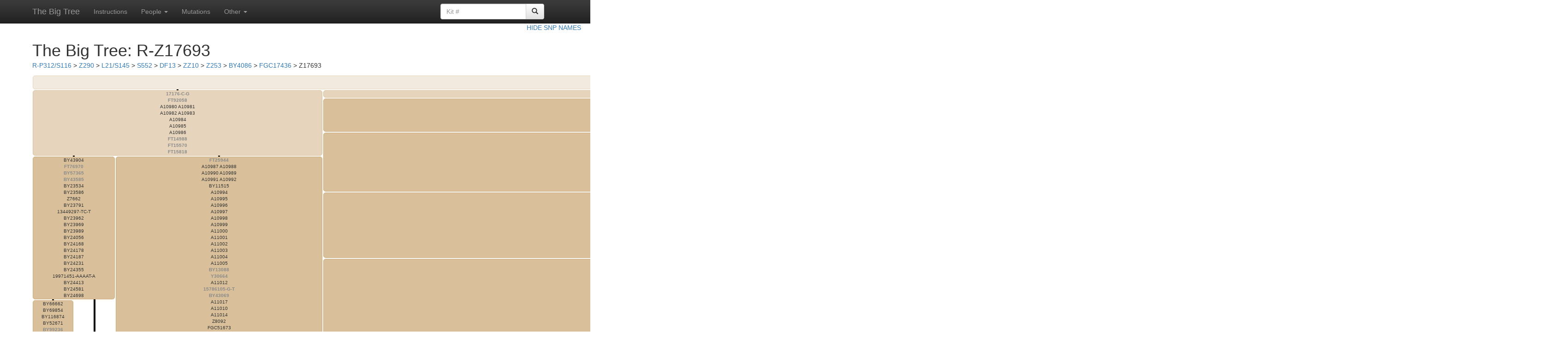

--- FILE ---
content_type: text/html; charset=UTF-8
request_url: https://www.ytree.net/DisplayTree.php?blockID=287
body_size: 15537
content:
<!DOCTYPE html>
<html lang="en">
  <head>
    <meta charset="utf-8">
    <meta http-equiv="X-UA-Compatible" content="IE=edge">
    <meta name="viewport" content="width=device-width, initial-scale=1">
    <!-- The above 3 meta tags *must* come first in the head; any other head content must come *after* these tags -->
	<title>The Big Tree</title>
    
	<!-- Bootstrap -->
    <link href="https://maxcdn.bootstrapcdn.com/bootstrap/3.3.5/css/bootstrap.min.css" rel="stylesheet">
    <!-- Bootstrap theme -->
    <link href="https://maxcdn.bootstrapcdn.com/bootstrap/3.3.5/css/bootstrap-theme.min.css" rel="stylesheet">

    <!-- Custom styles for this template -->
    <link href="theme.css" rel="stylesheet">

    <!-- HTML5 shim and Respond.js for IE8 support of HTML5 elements and media queries -->
    <!--[if lt IE 9]>
      <script src="https://oss.maxcdn.com/html5shiv/3.7.2/html5shiv.min.js"></script>
      <script src="https://oss.maxcdn.com/respond/1.4.2/respond.min.js"></script>
    <![endif]-->
<script>
function submitform(bID)
{
  document.treeForm.blockID.value = bID;
  document.treeForm.submit();
}

function submitpform(bID)
{
  document.parentForm.blockID.value = bID;
  document.parentForm.submit();
}
</script>
<style>
.lnk
{
	text-decoration: underline;
	cursor:pointer;
}

.backdrop
{
//	font-family:verdana,helvetica,arial,sans-serif;
	margin:0px;
	font-size:10px;
	background-image:url('Images/drop.png');
	background-repeat: repeat;
	position:relative;
	z-index:10;
}

div.node
{
	border:1px solid rgb(205,172,123);
	background:rgb(217,192,155);
	border-radius:5px;
	text-align:center;
	white-space:nowrap;
	overflow:hidden;
	text-overflow:ellipsis;
	z-index:20;
	line_height:12px;
	margin-right:1px;
	margin-left:1px;
	cursor:pointer;
	position:relative;
}

.lft
{
	float:left;
}

.dropline
{
	background-color:white;
	background-image:url('Images/4b.png');
	background-repeat: no-repeat;
	background-position: top center;
	background-size: 4px 2px;
	height:2px;
	width:100%;
}

.men
{
	box-sizing: border-box;
	border:1px solid #a1a1a1;
	background:#bbbbbb;
	border-radius:2px;
	text-align:center;
	white-space:nowrap;
	overflow:hidden;
	text-overflow:ellipsis;
	z-index:20;
	margin-right:1px;
	margin-left:1px;
	position:relative;
	width:88px;
	float:left;
}

.men a
{
	color: inherit;
	text-decoration: none;
}

.men a:hover
{
	text-decoration: underline;
}
</style>
</head>

<body role="document">

    <!-- Fixed navbar -->
    <nav class="navbar navbar-inverse navbar-fixed-top">
      <div class="container">
        <div class="navbar-header">
          <button type="button" class="navbar-toggle collapsed" data-toggle="collapse" data-target="#navbar" aria-expanded="false" aria-controls="navbar">
            <span class="sr-only">Toggle navigation</span>
            <span class="icon-bar"></span>
            <span class="icon-bar"></span>
            <span class="icon-bar"></span>
          </button>
          <a class="navbar-brand" href="/">The Big Tree</a>
        </div>
        <div id="navbar" class="navbar-collapse collapse">
          <ul class="nav navbar-nav">
<!--            <li class="active"><a href="/">Home</a></li> -->
            <li><a href="Instructions.html">Instructions</a></li>
            <li class="dropdown">
              <a href="#" class="dropdown-toggle" data-toggle="dropdown" role="button" aria-haspopup="true" aria-expanded="false">People <span class="caret"></span></a>
              <ul class="dropdown-menu">
				<li><a href="ToDo.php">To Do List</a></li>
				<li><a href="Recent.php">Recently Finished</a></li>
				<li><a href="PeopleIndex.php">All People</a></li>
              </ul>
            </li>
			<li><a href="SNPIndex.php">Mutations</a></li>  
            <li class="dropdown">
              <a href="#" class="dropdown-toggle" data-toggle="dropdown" role="button" aria-haspopup="true" aria-expanded="false">Other <span class="caret"></span></a>
              <ul class="dropdown-menu">
                <li><a href="Changes.html">Changes</a></li>
				<li><a href="FAQ.php">FAQ</a></li>
				<li><a href="Stats.php">Statistics</a></li>
                <li><a href="ListAllReplacements.php">INDEL Rules</a></li>
                <li><a href="ListAllSTRs.php">Reference STRs</a></li>
                <li><a href="hg19tohg38.html">hg19 to hg38</a></li>
              </ul>
            </li>
          </ul>
 
		<div class="col-sm-3 col-md-3 pull-right">
		<form class="navbar-form" role="search" action="PeopleIndex.php" method="get" enctype="multipart/form-data">
		<div class="input-group">
			<input type="text" class="form-control" placeholder="Kit #" name="kit">
			<div class="input-group-btn">
				<button class="btn btn-default" type="submit"><span class="glyphicon glyphicon-search"></span></button>
			</div>
		</div>
		</form>
		</div>

        </div><!--/.nav-collapse -->
      </div>
    </nav>

<div class="container theme-showcase" role="main">

<div style='position:fixed; right:20px; top:50px;'><a href='DisplayTree.php?blockID=287&labels=false'>HIDE SNP NAMES</a></div>

<h1 style='margin-bottom:3px;'>The Big Tree: R-Z17693</h1>
<form name='parentForm' action='DisplayTree.php' method='get' enctype='multipart/form-data'>
<input id='bID' type='hidden' name='blockID'>
<p><a onclick='submitpform(1)'>R-P312/S116</a> > <a onclick='submitpform(2201)'>Z290</a> > <a onclick='submitpform(3)'>L21/S145</a> > <a onclick='submitpform(6421)'>S552</a> > <a onclick='submitpform(4)'>DF13</a> > <a onclick='submitpform(12)'>ZZ10</a> > <a onclick='submitpform(15)'>Z253</a> > <a onclick='submitpform(283)'>BY4086</a> > <a onclick='submitpform(286)'>FGC17436</a> > Z17693</p>
</form>
<form name='treeForm' action='BlockInfo.php' method='get' enctype='multipart/form-data'><input type='hidden' name='blockID'></form>
<div class='backdrop' style='width:3330px'>
<div class='lft' style='width:3330px; padding-top:0px;'>
<div class='dropline'></div>
<div class='node' onclick='submitform(287)' style='background-color:rgb(242,234,222); border-color:rgb(230,213,188);'>
<span title='Mutation position is ambiguous. 22066039-G-A' style='background-color:rgb(220,158,158);'>BY13074</span><br>
<span title='15833239-C-A'>Z17693 BY60 A494 FGC17433</span><br>
</div>
<div class='lft' style='width:630px;'>
<div class='dropline'></div>
<div class='node' onclick='submitform(1512)' style='background-color:rgb(230,213,188); border-color:rgb(217,192,155);'>
<span style='font-weight:bold; color:#898989;'>17176-C-G</span><br>
<span title='10938833-C-T' style='font-weight:bold; color:#898989;'>FT92058</span><br>
<span title='2795422-G-A'>A10980 A10981</span><br>
<span title='7825276-C-G'>A10982 A10983</span><br>
<span title='17301576-A-C'>A10984</span><br>
<span title='17412310-G-A'>A10985</span><br>
<span title='21209691-G-T'>A10986</span><br>
<span title='3314797-A-C' style='font-weight:bold; color:#898989;'>FT14988</span><br>
<span title='3816293-T-C' style='font-weight:bold; color:#898989;'>FT15570</span><br>
<span title='4019879-A-G' style='font-weight:bold; color:#898989;'>FT15818</span><br>
</div>
<div class='lft' style='width:180px;'>
<div class='dropline'></div>
<div class='node' onclick='submitform(3975)'><span title='20299698-G-T'>BY43904</span><br>
<span title='16760986-T-C' style='font-weight:bold; color:#898989;'>FT76970</span><br>
<span title='3148220-T-C' style='font-weight:bold; color:#898989;'>BY57365</span><br>
<span title='18535299-G-A' style='font-weight:bold; color:#898989;'>BY43585</span><br>
<span title='8153787-C-T'>BY23534</span><br>
<span title='8634475-C-T'>BY23586</span><br>
<span title='10010787-G-A'>Z7662</span><br>
<span title='11852782-G-T'>BY23791</span><br>
13449297-TC-T<br>
<span title='14277150-G-A'>BY23962</span><br>
<span title='14367070-T-G'>BY23969</span><br>
<span title='14679315-A-T'>BY23989</span><br>
<span title='15355329-T-C'>BY24056</span><br>
<span title='16841702-T-C'>BY24168</span><br>
<span title='16912730-T-C'>BY24178</span><br>
<span title='16966247-G-C'>BY24187</span><br>
<span title='17327499-G-T'>BY24231</span><br>
<span title='19869573-T-C'>BY24355</span><br>
19971451-AAAAT-A<br>
<span title='20110224-G-C'>BY24413</span><br>
<span title='20308115-G-C'>BY24581</span><br>
<span title='20630279-G-T'>BY24698</span><br>
</div>
<div class='lft' style='width:90px;'>
<div class='dropline'></div>
<div class='node' onclick='submitform(7347)'><span title='7797707-C-T'>BY66662</span><br>
<span title='8221285-T-C'>BY69854</span><br>
<span title='15601583-C-A'>BY116874</span><br>
<span title='20283356-G-A'>BY52671</span><br>
<span title='12917960-T-C' style='font-weight:bold; color:#898989;'>BY99236</span><br>
</div>
</div>
</div>
<div class='lft' style='width:450px;'>
<div class='dropline'></div>
<div class='node' onclick='submitform(1566)'><span title='20011072-C-T' style='font-weight:bold; color:#898989;'>FT25944</span><br>
<span title='7833547-G-A'>A10987 A10988</span><br>
<span title='8654261-G-A'>A10990 A10989</span><br>
<span title='9187324-T-C'>A10991 A10992</span><br>
<span title='12112802-TTC-T'>BY11515</span><br>
<span title='12274643-T-G'>A10994</span><br>
<span title='12524919-C-G'>A10995</span><br>
<span title='13514329-A-G'>A10996</span><br>
<span title='13842918-C-T'>A10997</span><br>
<span title='14329737-G-A'>A10998</span><br>
<span title='16551677-G-T'>A10999</span><br>
<span title='17928454-G-A'>A11000</span><br>
<span title='19673484-G-C'>A11001</span><br>
<span title='20976029-G-A'>A11002</span><br>
<span title='21133292-G-A'>A11003</span><br>
<span title='21148980-C-T'>A11004</span><br>
<span title='21188967-A-T'>A11005</span><br>
<span title='11960764-G-A' style='font-weight:bold; color:#898989;'>BY13088</span><br>
<span title='16272475-T-C' style='font-weight:bold; color:#898989;'>Y30664</span><br>
<span title='11301345-C-A'>A11012</span><br>
<span style='font-weight:bold; color:#898989;'>15786105-G-T</span><br>
<span title='11286972-T-C' style='font-weight:bold; color:#898989;'>BY43069</span><br>
<span title='2817002-G-A'>A11017</span><br>
<span title='8662534-C-T'>A11010</span><br>
<span title='21731562-C-T'>A11014</span><br>
<span title='19302900-C-G'>Z8092</span><br>
<span title='3178168-G-A'>FGC51673</span><br>
<span style='font-weight:bold; color:#898989;'>8800173-TAGAC-T</span><br>
<span title='14022726-G-C' style='font-weight:bold; color:#898989;'>Y30663</span><br>
<span style='font-weight:bold; color:#898989;'>22240643-CTA-C</span><br>
<span title='7027606-C-G'>BY13086</span><br>
<span title='7889366-C-T'>A11015 BY13087</span><br>
<span title='3432189-C-T' style='font-weight:bold; color:#898989;'>FT15131</span><br>
<span style='font-weight:bold; color:#898989;'>3676144-C-G</span><br>
<span title='5088673-C-A' style='font-weight:bold; color:#898989;'>FT17022</span><br>
<span title='5201823-T-C' style='font-weight:bold; color:#898989;'>FT17162</span><br>
<span title='10989971-C-T' style='font-weight:bold; color:#898989;'>FT124515</span><br>
<span title='15671597-G-A' style='font-weight:bold; color:#898989;'>FT23780</span><br>
<span title='19107598-A-C' style='font-weight:bold; color:#898989;'>M9313</span><br>
</div>
<div class='lft' style='width:90px;'>
<div class='dropline'></div>
<div class='node' onclick='submitform(6323)'><span title='8650577-A-G'>A11011</span><br>
</div>
</div>
<div class='lft' style='width:360px;'>
<div class='dropline'></div>
<div class='node' onclick='submitform(1953)'><span title='14392945-C-A'>A11008</span><br>
<span title='19770259-C-T'>A11007</span><br>
<span title='4370297-T-G' style='font-weight:bold; color:#898989;'>FT16237</span><br>
<span title='6757598-C-T' style='font-weight:bold; color:#898989;'>FT18656</span><br>
</div>
<div class='lft' style='width:90px;'>
<div class='dropline'></div>
<div class='node' onclick='submitform(4048)'><span title='7702318-T-G'>Y84345</span><br>
</div>
</div>
<div class='lft' style='width:180px;'>
<div class='dropline'></div>
<div class='node' onclick='submitform(6361)'><span title='This mutation does not have a simple form.  Click the block for more details.' style='background-color:rgb(158,220,158);'>20405691-G-GT</span><br>
</div>
<div class='lft' style='width:90px;'>
<div class='dropline'></div>
<div class='node' onclick='submitform(6200)'><span title='16879958-G-T'>Y153502</span><br>
</div>
</div>
</div>
</div>
</div>
</div>
<div class='lft' style='width:2700px;'>
<div class='dropline'></div>
<div class='node' onclick='submitform(5845)' style='background-color:rgb(230,213,188); border-color:rgb(217,192,155);'>
<span title='11068797-G-A'>FGC73657</span><br>
</div>
<div class='lft' style='width:2430px;'>
<div class='dropline'></div>
<div class='node' onclick='submitform(6160)'><span title='3372201-C-A' style='font-weight:bold; color:#898989;'>FGC73666</span><br>
<span title='14565024-G-A' style='font-weight:bold; color:#898989;'>FGC73663</span><br>
<span title='15907136-C-T'>FGC17446 Y13126</span><br>
<span title='17355406-T-C'>FGC17439 A505</span><br>
<span title='17133141-G-A' style='font-weight:bold; color:#898989;'>Y23214</span><br>
</div>
<div class='lft' style='width:2340px;'>
<div class='dropline'></div>
<div class='node' onclick='submitform(3668)'><span title='8277132-T-C'>S7897</span><br>
<span title='6276704-A-C'>Z3934</span><br>
<span title='17208000-A-C'>BY13072</span><br>
<span title='8965916-G-T'>FGC17447 A496</span><br>
<span title='9901637-C-A'>Z18131</span><br>
<span title='14794795-C-T'>FGC17438 A500</span><br>
<span title='15670392-G-T'>FGC17440 A501</span><br>
<span title='19765173-A-C'>FGC17442 A507</span><br>
13300599-G-GT<br>
</div>
<div class='lft' style='width:2250px;'>
<div class='dropline'></div>
<div class='node' onclick='submitform(2772)'><span title='19875737-A-T'>S7879</span><br>
<span title='14408876-G-A'>FGC17448 Y13499</span><br>
<span title='8756535-G-T'>FGC17443 A495</span><br>
<span title='9539700-C-G'>FGC17445 A497</span><br>
<span title='10068400-G-T'>FGC17444 A498</span><br>
<span title='12727662-A-G'>A499</span><br>
<span title='16473916-C-T'>A502 ZS11338</span><br>
<span title='16604025-T-C'>FGC17454 A503</span><br>
<span title='19698620-T-C'>FGC17437 A506</span><br>
<span title='15762415-C-A'>FGC17435 Y13500</span><br>
</div>
<div class='lft' style='width:2160px;'>
<div class='dropline'></div>
<div class='node' onclick='submitform(288)'><span title='19189453-G-A' style='font-weight:bold; color:#898989;'>FT37631</span><br>
<span title='2970492-A-G'>S7898</span><br>
<span title='17211820-C-T'>FGC17441 A504</span><br>
<span title='3575979-G-T' style='font-weight:bold; color:#898989;'>FT35719</span><br>
<span title='3924716-C-T' style='font-weight:bold; color:#898989;'>FGC73660</span><br>
<span title='5947479-G-C' style='font-weight:bold; color:#898989;'>FGC73674</span><br>
<span style='font-weight:bold; color:#898989;'>11784481-AG-A</span><br>
<span title='11817480-G-C' style='font-weight:bold; color:#898989;'>FGC73679</span><br>
<span title='11911436-A-G' style='font-weight:bold; color:#898989;'>FGC73658</span><br>
<span title='11944984-T-G' style='font-weight:bold; color:#898989;'>FGC73661</span><br>
<span title='12041867-T-C' style='font-weight:bold; color:#898989;'>FGC73659</span><br>
<span title='26357074-T-C' style='font-weight:bold; color:#898989;'>FGC73662</span><br>
<span title='15436121-C-T' style='font-weight:bold; color:#898989;'>FGC73664</span><br>
<span style='font-weight:bold; color:#898989;'>21897708-G-A</span><br>
</div>
<div class='lft' style='width:540px;'>
<div class='dropline'></div>
<div class='node' onclick='submitform(289)'><span title='11867685-C-T'>S15280</span><br>
<span title='13408339-A-G'>FGC17450</span><br>
<span title='20296945-G-T'>FGC17456</span><br>
</div>
<div class='lft' style='width:270px;'>
<div class='dropline'></div>
<div class='node' onclick='submitform(5558)'><span style='background-color:rgb(220,158,158);'>18618565-G-A</span><br>
</div>
<div class='lft' style='width:180px;'>
<div class='dropline'></div>
<div class='node' onclick='submitform(290)'><span title='26244746-A-G'>BY44271 FGC82756</span><br>
<span title='2828667-C-G'>FGC17449</span><br>
<span title='19027545-G-A'>FGC30237</span><br>
<span title='21410792-C-T'>FGC17434</span><br>
<span title='4038294-G-A' style='font-weight:bold; color:#898989;'>FT74663</span><br>
<span title='10803536-C-T' style='font-weight:bold; color:#898989;'>FT225375</span><br>
</div>
<div class='lft' style='width:90px;'>
<div class='dropline'></div>
<div class='node' onclick='submitform(5559)'><span title='14276226-T-C'>FGC82755</span><br>
</div>
</div>
</div>
</div>
<div class='lft' style='width:180px;'>
<div class='dropline'></div>
<div class='node' onclick='submitform(2765)'><span title='14143428-T-C'>BY19966</span><br>
<span title='14630327-T-G'>BY19965</span><br>
</div>
<div class='lft' style='width:90px;'>
<div class='dropline'></div>
<div class='node' onclick='submitform(4690)'><span title='7090177-C-T'>Y61300</span><br>
<span title='7022264-A-T' style='font-weight:bold; color:#898989;'>Z1911</span><br>
<span title='7421561-A-G'>Y61845</span><br>
<span title='8719447-A-T'>Y64144</span><br>
<span title='9805861-A-G'>Y65145</span><br>
<span title='12949518-G-A'>Y67670</span><br>
15060109-TGAA-T<br>
<span title='15195174-G-A'>Y71414</span><br>
<span title='15570277-G-T'>Y72145</span><br>
<span title='16132260-C-T'>Y73352</span><br>
<span title='21366781-G-A'>Y80027</span><br>
</div>
</div>
<div class='lft' style='width:90px;'>
<div class='dropline'></div>
<div class='node' onclick='submitform(1942)'><span title='17086414-A-T'>Y103976</span><br>
</div>
</div>
</div>
</div>
<div class='lft' style='width:1170px;'>
<div class='dropline'></div>
<div class='node' onclick='submitform(291)'><span title='26467638-T-G' style='font-weight:bold; color:#898989;'>FGC8049</span><br>
<span title='6942765-T-C'>Z18132 Y13124</span><br>
<span title='19860191-G-A'>Z18133 Y13501</span><br>
</div>
<div class='lft' style='width:360px;'>
<div class='dropline'></div>
<div class='node' onclick='submitform(3680)'><span title='18872542-T-G'>BY13083</span><br>
</div>
<div class='lft' style='width:90px;'>
<div class='dropline'></div>
<div class='node' onclick='submitform(820)'><span title='7828457-C-T'>BY4068</span><br>
<span title='9295708-G-A'>BY4076</span><br>
<span title='9564765-T-G'>BY4078</span><br>
<span title='12764428-A-G'>BY13079</span><br>
<span title='12833336-A-G'>BY13080</span><br>
<span title='13632582-C-T'>BY13081</span><br>
<span title='14266092-C-T'>BY13082</span><br>
<span title='16604367-C-T'>A10497</span><br>
<span title='19565459-A-T'>BY13084</span><br>
</div>
</div>
<div class='lft' style='width:180px;'>
<div class='dropline'></div>
<div class='node' onclick='submitform(4944)'><span title='4119386-C-T'>BY57931</span><br>
<span title='7421931-C-T'>BY64409</span><br>
<span title='8459767-G-A'>BY71710</span><br>
<span title='9014078-T-C'>BY76605</span><br>
<span title='19328132-C-T'>Y24252</span><br>
</div>
<div class='lft' style='width:90px;'>
<div class='dropline'></div>
<div class='node' onclick='submitform(6192)'><span title='16443169-G-A'>BY122141</span><br>
<span title='3522633-G-A' style='font-weight:bold; color:#898989;'>FT38391</span><br>
<span title='4042668-G-A' style='font-weight:bold; color:#898989;'>FT38707</span><br>
<span title='4513016-A-G' style='font-weight:bold; color:#898989;'>FT39010</span><br>
<span title='5372636-C-A' style='font-weight:bold; color:#898989;'>FT39488</span><br>
<span title='9148190-C-T' style='font-weight:bold; color:#898989;'>FT41026</span><br>
<span title='10771970-C-T' style='font-weight:bold; color:#898989;'>FT97453</span><br>
<span title='16074437-A-C' style='font-weight:bold; color:#898989;'>FT42976</span><br>
<span title='19158483-C-T' style='font-weight:bold; color:#898989;'>FT43593</span><br>
</div>
</div>
</div>
</div>
<div class='lft' style='width:810px;'>
<div class='dropline'></div>
<div class='node' onclick='submitform(292)'><span title='7780834-A-G'>BY157 Y13125</span><br>
</div>
<div class='lft' style='width:720px;'>
<div class='dropline'></div>
<div class='node' onclick='submitform(829)'><span title='19020858-AC-A'>BY4220</span><br>
<span title='Mutation position is ambiguous. 6444593-A-C' style='background-color:rgb(220,158,158);'>BY4066</span><br>
<span style='background-color:rgb(220,158,158);'>20145853-A-T</span><br>
</div>
<div class='lft' style='width:630px;'>
<div class='dropline'></div>
<div class='node' onclick='submitform(5457)'><span title='10037131-G-A'>FGC35616</span><br>
<span title='3920872-A-G' style='font-weight:bold; color:#898989;'>FT208397</span><br>
<span title='3942181-T-G' style='font-weight:bold; color:#898989;'>FT208405</span><br>
<span title='4234803-T-C' style='font-weight:bold; color:#898989;'>FT208473</span><br>
<span style='font-weight:bold; color:#898989;'>5385496-G-C</span><br>
<span title='5619016-G-T' style='font-weight:bold; color:#898989;'>FT208748</span><br>
<span title='10782045-A-T' style='font-weight:bold; color:#898989;'>FT430965</span><br>
<span style='font-weight:bold; color:#898989;'>11231897-G-C</span><br>
<span title='17207956-A-G' style='font-weight:bold; color:#898989;'>A2101</span><br>
<span title='26563095-T-C' style='font-weight:bold; color:#898989;'>FT211029</span><br>
<span title='7255897-A-G'>BY357</span><br>
15420627-CAG-C<br>
<span title='15583481-G-A'>A4661 FGC35617</span><br>
<span title='19164629-C-G'>A4663 FGC35619</span><br>
<span title='20377438-C-T'>A4665 FGC35621</span><br>
<span title='22273629-C-T'>A4666 FGC35615</span><br>
<span title='12446926-C-A'>BY30492</span><br>
</div>
<div class='lft' style='width:360px;'>
<div class='dropline'></div>
<div class='node' onclick='submitform(293)'><span title='17086406-T-A'>A4662 FGC35618</span><br>
<span title='19524849-G-A'>A4664 FGC35620</span><br>
</div>
<div class='lft' style='width:90px;'>
<div class='dropline'></div>
<div class='node' onclick='submitform(6541)'><span title='14408885-G-A'>FT30290</span><br>
</div>
</div>
<div class='lft' style='width:90px;'>
<div class='dropline'></div>
<div class='node' onclick='submitform(2202)'><span title='13341898-G-T'>A4668 Y27328</span><br>
</div>
</div>
<div class='lft' style='width:90px;'>
<div class='dropline'></div>
<div class='node' onclick='submitform(2685)'><span style='background-color:rgb(220,158,158);'>20087891-T-G</span><br>
</div>
</div>
</div>
<div class='lft' style='width:180px;'>
<div class='dropline'></div>
<div class='node' onclick='submitform(5560)'><span title='20954009-C-G'>FT210815</span><br>
</div>
<div class='lft' style='width:90px;'>
<div class='dropline'></div>
<div class='node' onclick='submitform(6038)'><span title='4286338-G-A'>FT208481</span><br>
</div>
</div>
</div>
</div>
<div class='lft' style='width:90px;'>
<div class='dropline'></div>
<div class='node' onclick='submitform(828)'><span title='3224180-G-A'>BY4065</span><br>
<span title='8598536-A-T'>BY23581</span><br>
<span title='8598537-C-T'>BY23582</span><br>
<span title='8598538-T-C'>BY23583</span><br>
<span title='8897713-G-A'>BY4075</span><br>
<span title='12052591-T-C'>BY4079 A10496</span><br>
12753939-TC-T<br>
14068133-ACCT-A<br>
<span title='14436627-G-A'>BY13076</span><br>
<span title='16982724-G-A'>BY13077</span><br>
<span title='17153070-C-T'>BY13078</span><br>
19740889-CAGA-C<br>
<span title='20312246-G-T'>BY16331 FGC12726</span><br>
</div>
</div>
</div>
</div>
</div>
<div class='lft' style='width:360px;'>
<div class='dropline'></div>
<div class='node' onclick='submitform(2096)'><span style='background-color:rgb(220,158,158);'>20158235-T-A</span><br>
<span style='background-color:rgb(220,158,158);'>12017023-C-CCT</span><br>
</div>
<div class='lft' style='width:180px;'>
<div class='dropline'></div>
<div class='node' onclick='submitform(7748)'><span title='17107284-A-G'>BY127362</span><br>
<span title='6740504-C-T' style='font-weight:bold; color:#898989;'>FT372973</span><br>
</div>
<div class='lft' style='width:90px;'>
<div class='dropline'></div>
<div class='node' onclick='submitform(6111)'><span title='6874056-A-T'>BY61012</span><br>
<span title='12174306-G-A'>FT179918</span><br>
<span title='12861443-T-C'>BY98822</span><br>
<span title='12961840-A-G'>BY99583</span><br>
<span title='13270011-T-C'>BY101203</span><br>
<span title='20309191-C-T'>BY53019</span><br>
<span title='21476861-G-A'>BY146965</span><br>
<span title='9545324-A-G' style='font-weight:bold; color:#898989;'>FT373049</span><br>
<span title='2903002-G-T' style='font-weight:bold; color:#898989;'>FT372857</span><br>
<span title='4741923-G-A' style='font-weight:bold; color:#898989;'>FT372910</span><br>
<span title='4922902-C-T' style='font-weight:bold; color:#898989;'>FT372917</span><br>
<span title='20356145-A-C' style='font-weight:bold; color:#898989;'>FT373259</span><br>
<span style='font-weight:bold; color:#898989;'>24220293-T-C</span><br>
</div>
</div>
</div>
<div class='lft' style='width:90px;'>
<div class='dropline'></div>
<div class='node' onclick='submitform(7004)'><span title='14508963-C-T' style='font-weight:bold; color:#898989;'>FT139197</span><br>
</div>
</div>
</div>
</div>
</div>
</div>
</div>
<div class='lft' style='width:90px;'>
<div class='dropline'></div>
<div class='node' onclick='submitform(5350)'><span title='7164924-G-T'>BY23467</span><br>
<span title='19541006-C-T'>BY24328</span><br>
</div>
</div>
<div class='lft' style='width:90px;'>
<div class='dropline'></div>
<div class='node' onclick='submitform(4250)'><span title='6997843-A-G'>FGC59344</span><br>
</div>
</div>
</div>
</div>
<div style='clear:both; padding-top:10px; background-color:white; background-clip:content-box;'>
<div class='men'><img src='Images/Flags/ie.png' style='padding-right:2px;' title='Ireland'><b><a href='SNPinfoForPerson.php?personID=8370'>Peters</b></a><br>349088<br><b><a href='SNPinfoForPerson.php?personID=13231'>Peters</b></a><br>349038<br></div>
<div class='men'><img src='Images/Flags/northernireland.png' style='padding-right:2px;' title='Northern Ireland'><b><a href='SNPinfoForPerson.php?personID=317'>Anderson</b></a><br>174932<br></div>
<div class='men'><img src='Images/Flags/ca.png' style='padding-right:2px;' title='Canada'><b><a href='SNPinfoForPerson.php?personID=3659'>Ferguson</b></a><br>B2715<br><img src='Images/Flags/us.png' style='padding-right:2px;' title='United States'><b><a href='SNPinfoForPerson.php?personID=12030'>Fowler</b></a><br>942047<br></div>
<div class='men'><b><a href='SNPinfoForPerson.php?personID=4815'>Fowler</b></a><br>500849<br><b><a href='SNPinfoForPerson.php?personID=8545'>Fowler</b></a><br>803585<br></div>
<div class='men'><b><a href='SNPinfoForPerson.php?personID=4916'>Saxon</b></a><br>B1465<br><b><a href='SNPinfoForPerson.php?personID=9794'>Wooten</b></a><br>116582<br><b><a href='SNPinfoForPerson.php?personID=10408'>Wooten</b></a><br>373967<br></div>
<div class='men'><img src='Images/Flags/us.png' style='padding-right:2px;' title='United States'><b><a href='SNPinfoForPerson.php?personID=11808'>Fowler</b></a><br>561070<br><img src='Images/Flags/us.png' style='padding-right:2px;' title='United States'><b><a href='SNPinfoForPerson.php?personID=11966'>Fowler</b></a><br>33857<br></div>
<div class='men'><b><a href='SNPinfoForPerson.php?personID=3751'>Fowler</b></a><br>91930<br><b><a href='SNPinfoForPerson.php?personID=4626'>Fowler</b></a><br>237680<br><b><a href='SNPinfoForPerson.php?personID=8593'>Fowler</b></a><br>845540<br><b><a href='SNPinfoForPerson.php?personID=9488'>Fowler</b></a><br>551948<br><img src='Images/Flags/us.png' style='padding-right:2px;' title='United States'><b><a href='SNPinfoForPerson.php?personID=11864'>Fowler</b></a><br>940356<br><img src='Images/Flags/us.png' style='padding-right:2px;' title='United States'><b><a href='SNPinfoForPerson.php?personID=11947'>Fowler</b></a><br>927936<br><img src='Images/Flags/us.png' style='padding-right:2px;' title='United States'><b><a href='SNPinfoForPerson.php?personID=12080'>Fowler</b></a><br>58023<br></div>
<div class='men'><b><a href='SNPinfoForPerson.php?personID=827'>Heffernan</b></a><br>294349<br><img src='Images/Flags/ie.png' style='padding-right:2px;' title='Ireland'><b><a href='SNPinfoForPerson.php?personID=10847'>Ryan</b></a><br>484149<br></div>
<div class='men'><img src='Images/Flags/ie.png' style='padding-right:2px;' title='Ireland'><b><a href='SNPinfoForPerson.php?personID=318'>Heffernan</b></a><br>219896<br><img src='Images/Flags/england.png' style='padding-right:2px;' title='England'><b><a href='SNPinfoForPerson.php?personID=1402'>Harford</b></a><br>364987<br><img src='Images/Flags/ie.png' style='padding-right:2px;' title='Ireland'><b><a href='SNPinfoForPerson.php?personID=9355'>Heffernan</b></a><br>314020 314020<br></div>
<div class='men'><img src='Images/Flags/ie.png' style='padding-right:2px;' title='Ireland'><b><a href='SNPinfoForPerson.php?personID=467'>Carrucan</b></a><br>71421<br><b><a href='SNPinfoForPerson.php?personID=1648'>Butler</b></a><br>190463 190463<br><img src='Images/Flags/ie.png' style='padding-right:2px;' title='Ireland'><b><a href='SNPinfoForPerson.php?personID=9034'>Donoghue</b></a><br>10511 10511<br><img src='Images/Flags/ie.png' style='padding-right:2px;' title='Ireland'><b><a href='SNPinfoForPerson.php?personID=10928'>Sullivan</b></a><br>B441279<br></div>
<div class='men'><img src='Images/Flags/ie.png' style='padding-right:2px;' title='Ireland'><b><a href='SNPinfoForPerson.php?personID=3573'>Campion</b></a><br>N20431 N20431<br><img src='Images/Flags/ie.png' style='padding-right:2px;' title='Ireland'><b><a href='SNPinfoForPerson.php?personID=9346'>Campion</b></a><br>844170<br></div>
<div class='men'><b><a href='SNPinfoForPerson.php?personID=5569'>Coyne</b></a><br>584519<br><img src='Images/Flags/us.png' style='padding-right:2px;' title='United States'><b><a href='SNPinfoForPerson.php?personID=6717'>Nolan</b></a><br>B81885<br></div>
<div class='men'><img src='Images/Flags/uk.png' style='padding-right:2px;' title='United Kingdom'><b><a href='SNPinfoForPerson.php?personID=4347'>Rawlings</b></a><br>117152 117152<br></div>
<div class='men'><b><a href='SNPinfoForPerson.php?personID=409'>Cursonwhit</b></a><br>29145<br><img src='Images/Flags/england.png' style='padding-right:2px;' title='England'><b><a href='SNPinfoForPerson.php?personID=1416'>Cursonwhit</b></a><br>H1848<br></div>
<div class='men'><img src='Images/Flags/scotland.png' style='padding-right:2px;' title='Scotland'><b><a href='SNPinfoForPerson.php?personID=9772'>McGillivray</b></a><br>B212893<br><b><a href='SNPinfoForPerson.php?personID=11791'>unknown</b></a><br>IN31193<br></div>
<div class='men'><img src='Images/Flags/scotland.png' style='padding-right:2px;' title='Scotland'><b><a href='SNPinfoForPerson.php?personID=7512'>McGillivray</b></a><br>725565<br></div>
<div class='men'><img src='Images/Flags/ie.png' style='padding-right:2px;' title='Ireland'><b><a href='SNPinfoForPerson.php?personID=11968'>Kelly</b></a><br>434081<br></div>
<div class='men'><b><a href='SNPinfoForPerson.php?personID=445'>Moore</b></a><br>169385 169385<br><img src='Images/Flags/us.png' style='padding-right:2px;' title='United States'><b><a href='SNPinfoForPerson.php?personID=6795'>Moore</b></a><br>328417<br></div>
<div class='men'><b><a href='SNPinfoForPerson.php?personID=717'>Moore</b></a><br>355511<br><b><a href='SNPinfoForPerson.php?personID=5009'>Moore</b></a><br>529078 529078<br></div>
<div class='men'><b><a href='SNPinfoForPerson.php?personID=4795'>Wall</b></a><br>98649 98649<br><b><a href='SNPinfoForPerson.php?personID=5764'>Moore</b></a><br>637705 637705<br></div>
<div class='men'><b><a href='SNPinfoForPerson.php?personID=6222'>Moore</b></a><br>377653 377653<br></div>
<div class='men'><img src='Images/Flags/us.png' style='padding-right:2px;' title='United States'><b><a href='SNPinfoForPerson.php?personID=10755'>Moore</b></a><br>919145<br><img src='Images/Flags/us.png' style='padding-right:2px;' title='United States'><b><a href='SNPinfoForPerson.php?personID=11559'>Moore</b></a><br>550308<br></div>
<div class='men'><img src='Images/Flags/us.png' style='padding-right:2px;' title='United States'><b><a href='SNPinfoForPerson.php?personID=10939'>Moore</b></a><br>845600<br></div>
<div class='men'><b><a href='SNPinfoForPerson.php?personID=13790'>Moore</b></a><br>10846<br></div>
<div class='men'><img src='Images/Flags/no.png' style='padding-right:2px;' title='Norway'><b><a href='SNPinfoForPerson.php?personID=523'>Vennemoe</b></a><br>229805<br><img src='Images/Flags/se.png' style='padding-right:2px;' title='Sweden'><b><a href='SNPinfoForPerson.php?personID=1432'>Roman</b></a><br>278356 YF03072<br></div>
<div class='men'><div style='width:100%; background-color:rgb(200,120,120);'><img src='Images/Flags/scotland.png' style='padding-right:2px;' title='Scotland'><b><a href='SNPinfoForPerson.php?personID=850'>1k Genomes</b></a><br>HG00105</div></div>
<div class='men'><b><a href='SNPinfoForPerson.php?personID=1650'>Deady</b></a><br>310387 310387<br><img src='Images/Flags/ie.png' style='padding-right:2px;' title='Ireland'><b><a href='SNPinfoForPerson.php?personID=11682'>Deady</b></a><br>218167<br></div>
<div class='men'><img src='Images/Flags/ie.png' style='padding-right:2px;' title='Ireland'><b><a href='SNPinfoForPerson.php?personID=13860'>Crain</b></a><br>B1001110<br></div>
<div class='men'><img src='Images/Flags/scotland.png' style='padding-right:2px;' title='Scotland'><b><a href='SNPinfoForPerson.php?personID=12303'>Glennie</b></a><br>788592<br><b><a href='SNPinfoForPerson.php?personID=12823'>McRae</b></a><br>338495<br><div style='width:100%; background-color:rgb(200,120,120);'><img src='Images/Flags/us.png' style='padding-right:2px;' title='United States'><b><a href='SNPinfoForPerson.php?personID=12876'>McRae</b></a><br>338496</div></div>
<div class='men'><b><a href='SNPinfoForPerson.php?personID=5016'>Blackburn</b></a><br>424710<br><b><a href='SNPinfoForPerson.php?personID=6059'>Fleming</b></a><br>568004 568004<br></div>
<div class='men'><b><a href='SNPinfoForPerson.php?personID=7185'>Lauder</b></a><br>P83LV<br></div>
<div class='men'><img src='Images/Flags/ie.png' style='padding-right:2px;' title='Ireland'><b><a href='SNPinfoForPerson.php?personID=5999'>Donahue</b></a><br>B99579 B99579<br></div>
<div class='men'><img src='Images/Flags/se.png' style='padding-right:2px;' title='Sweden'><b><a href='SNPinfoForPerson.php?personID=7249'>Engvall</b></a><br>B218728<br></div>
<div class='men'><img src='Images/Flags/us.png' style='padding-right:2px;' title='United States'><b><a href='SNPinfoForPerson.php?personID=11758'>Paullin</b></a><br>934903<br></div>
<div class='men'><img src='Images/Flags/scotland.png' style='padding-right:2px;' title='Scotland'><b><a href='SNPinfoForPerson.php?personID=4756'>Davidson</b></a><br>442520<br><img src='Images/Flags/us.png' style='padding-right:2px;' title='United States'><b><a href='SNPinfoForPerson.php?personID=10431'>Hartley</b></a><br>897786<br></div>
<div class='men'><b><a href='SNPinfoForPerson.php?personID=5598'>DeNormanton</b></a><br>253444 253444<br><img src='Images/Flags/se.png' style='padding-right:2px;' title='Sweden'><b><a href='SNPinfoForPerson.php?personID=8777'>Lindgren</b></a><br>677707<br><b><a href='SNPinfoForPerson.php?personID=11297'>unknown</b></a><br>913827<br></div>
<div class='men'><b><a href='SNPinfoForPerson.php?personID=10917'>Mcleland</b></a><br>B217357<br></div>
<div style='clear:both; height:35px'></div>
</div>
</div>

<p>
<form action="DisplayTree.php" method="get" enctype="multipart/form-data">
Overlay STR Data for an STR: 
<input type="hidden" name="blockID" value="287">
<input type="hidden" name="labels" value="1">
<input type="hidden" name="star" value="">
<select name="STR">
<option value=''>- NONE -</option><option value='DYS393'>DYS393</option><option value='DYS390'>DYS390</option><option value='DYS19'>DYS19</option><option value='DYS391'>DYS391</option><option value='DYS385'>DYS385</option><option value='DYS426'>DYS426</option><option value='DYS388'>DYS388</option><option value='DYS439'>DYS439</option><option value='DYS389i'>DYS389i</option><option value='DYS392'>DYS392</option><option value='DYS389ii'>DYS389ii</option><option value='DYS458'>DYS458</option><option value='DYS459'>DYS459</option><option value='DYS455'>DYS455</option><option value='DYS454'>DYS454</option><option value='DYS447'>DYS447</option><option value='DYS437'>DYS437</option><option value='DYS448'>DYS448</option><option value='DYS449'>DYS449</option><option value='DYS464'>DYS464</option><option value='DYS460'>DYS460</option><option value='Y-GATA-H4'>Y-GATA-H4</option><option value='YCAII'>YCAII</option><option value='DYS456'>DYS456</option><option value='DYS607'>DYS607</option><option value='DYS576'>DYS576</option><option value='DYS570'>DYS570</option><option value='CDY'>CDY</option><option value='DYS442'>DYS442</option><option value='DYS438'>DYS438</option><option value='DYS531'>DYS531</option><option value='DYS578'>DYS578</option><option value='DYF395S1'>DYF395S1</option><option value='DYS590'>DYS590</option><option value='DYS537'>DYS537</option><option value='DYS641'>DYS641</option><option value='DYS472'>DYS472</option><option value='DYF406S1'>DYF406S1</option><option value='DYS511'>DYS511</option><option value='DYS425'>DYS425</option><option value='DYS413'>DYS413</option><option value='DYS557'>DYS557</option><option value='DYS594'>DYS594</option><option value='DYS436'>DYS436</option><option value='DYS490'>DYS490</option><option value='DYS534'>DYS534</option><option value='DYS450'>DYS450</option><option value='DYS444'>DYS444</option><option value='DYS481'>DYS481</option><option value='DYS520'>DYS520</option><option value='DYS446'>DYS446</option><option value='DYS617'>DYS617</option><option value='DYS568'>DYS568</option><option value='DYS487'>DYS487</option><option value='DYS572'>DYS572</option><option value='DYS640'>DYS640</option><option value='DYS492'>DYS492</option><option value='DYS565'>DYS565</option><option value='DYS710'>DYS710</option><option value='DYS485'>DYS485</option><option value='DYS632'>DYS632</option><option value='DYS495'>DYS495</option><option value='DYS540'>DYS540</option><option value='DYS714'>DYS714</option><option value='DYS716'>DYS716</option><option value='DYS717'>DYS717</option><option value='DYS505'>DYS505</option><option value='DYS556'>DYS556</option><option value='DYS549'>DYS549</option><option value='DYS589'>DYS589</option><option value='DYS522'>DYS522</option><option value='DYS494'>DYS494</option><option value='DYS533'>DYS533</option><option value='DYS636'>DYS636</option><option value='DYS575'>DYS575</option><option value='DYS638'>DYS638</option><option value='DYS462'>DYS462</option><option value='DYS452'>DYS452</option><option value='DYS445'>DYS445</option><option value='Y-GATA-A10'>Y-GATA-A10</option><option value='DYS463'>DYS463</option><option value='DYS441'>DYS441</option><option value='Y-GGAAT-1B07'>Y-GGAAT-1B07</option><option value='DYS525'>DYS525</option><option value='DYS712'>DYS712</option><option value='DYS593'>DYS593</option><option value='DYS650'>DYS650</option><option value='DYS532'>DYS532</option><option value='DYS715'>DYS715</option><option value='DYS504'>DYS504</option><option value='DYS513'>DYS513</option><option value='DYS561'>DYS561</option><option value='DYS552'>DYS552</option><option value='DYS726'>DYS726</option><option value='DYS635'>DYS635</option><option value='DYS587'>DYS587</option><option value='DYS643'>DYS643</option><option value='DYS497'>DYS497</option><option value='DYS510'>DYS510</option><option value='DYS434'>DYS434</option><option value='DYS461'>DYS461</option><option value='DYS435'>DYS435</option><option value='FTY371'>FTY371</option><option value='FTY303'>FTY303</option><option value='FTY10'>FTY10</option><option value='FTY284'>FTY284</option><option value='FTY219'>FTY219</option><option value='FTY324'>FTY324</option><option value='FTY327'>FTY327</option><option value='FTY394'>FTY394</option><option value='DYS538'>DYS538</option><option value='FTY220'>FTY220</option><option value='FTY254'>FTY254</option><option value='FTY19'>FTY19</option><option value='FTY4'>FTY4</option><option value='DYS577'>DYS577</option><option value='FTY24'>FTY24</option><option value='FTY346'>FTY346</option><option value='FTY160'>FTY160</option><option value='FTY62'>FTY62</option><option value='FTY400'>FTY400</option><option value='FTY114'>FTY114</option><option value='FTY246'>FTY246</option><option value='FTY26'>FTY26</option><option value='FTY368'>FTY368</option><option value='FTY173'>FTY173</option><option value='FTY209'>FTY209</option><option value='FTY337'>FTY337</option><option value='FTY81'>FTY81</option><option value='FTY387'>FTY387</option><option value='FTY361'>FTY361</option><option value='FTY330'>FTY330</option><option value='FTY65'>FTY65</option><option value='FTY168'>FTY168</option><option value='FTY171'>FTY171</option><option value='FTY136'>FTY136</option><option value='FTY53'>FTY53</option><option value='FTY40'>FTY40</option><option value='FTY386'>FTY386</option><option value='FTY100'>FTY100</option><option value='FTY152'>FTY152</option><option value='FTY55'>FTY55</option><option value='FTY297'>FTY297</option><option value='FTY370'>FTY370</option><option value='FTY103'>FTY103</option><option value='FTY64'>FTY64</option><option value='FTY174'>FTY174</option><option value='FTY313'>FTY313</option><option value='FTY362'>FTY362</option><option value='FTY342'>FTY342</option><option value='FTY161'>FTY161</option><option value='FTY374'>FTY374</option><option value='FTY316'>FTY316</option><option value='FTY101'>FTY101</option><option value='FTY204'>FTY204</option><option value='DYS477'>DYS477</option><option value='FTY192'>FTY192</option><option value='DYS502'>DYS502</option><option value='FTY341'>FTY341</option><option value='DYS493'>DYS493</option><option value='FTY1'>FTY1</option><option value='FTY227'>FTY227</option><option value='DYS499'>DYS499</option><option value='FTY391'>FTY391</option><option value='FTY353'>FTY353</option><option value='FTY332'>FTY332</option><option value='FTY163'>FTY163</option><option value='DYS483'>DYS483</option><option value='FTY172'>FTY172</option><option value='FTY180'>FTY180</option><option value='DYS581'>DYS581</option><option value='FTY179'>FTY179</option><option value='FTY188'>FTY188</option><option value='FTY369'>FTY369</option><option value='FTY70'>FTY70</option><option value='FTY63'>FTY63</option><option value='DYS508'>DYS508</option><option value='FTY347'>FTY347</option><option value='FTY83'>FTY83</option><option value='FTY277'>FTY277</option><option value='FTY276'>FTY276</option><option value='FTY195'>FTY195</option><option value='FTY109'>FTY109</option><option value='FTY356'>FTY356</option><option value='FTY215'>FTY215</option><option value='FTY105'>FTY105</option><option value='FTY123'>FTY123</option><option value='FTY242'>FTY242</option><option value='FTY214'>FTY214</option><option value='FTY132'>FTY132</option><option value='FTY262'>FTY262</option><option value='FTY333'>FTY333</option><option value='FTY208'>FTY208</option><option value='DYF398B'>DYF398B</option><option value='FTY43'>FTY43</option><option value='FTY166'>FTY166</option><option value='FTY13'>FTY13</option><option value='FTY11'>FTY11</option><option value='DYS584'>DYS584</option><option value='DYS608'>DYS608</option><option value='FTY95'>FTY95</option><option value='FTY151'>FTY151</option><option value='FTY388'>FTY388</option><option value='FTY256'>FTY256</option><option value='DYS580'>DYS580</option><option value='FTY234'>FTY234</option><option value='FTY268'>FTY268</option><option value='FTY139'>FTY139</option><option value='FTY27'>FTY27</option><option value='FTY75'>FTY75</option><option value='DYS512'>DYS512</option><option value='FTY329'>FTY329</option><option value='FTY320'>FTY320</option><option value='FTY7'>FTY7</option><option value='FTY247'>FTY247</option><option value='FTY211'>FTY211</option><option value='DYS474'>DYS474</option><option value='FTY39'>FTY39</option><option value='FTY376'>FTY376</option><option value='FTY37'>FTY37</option><option value='FTY373'>FTY373</option><option value='DYS475'>DYS475</option><option value='FTY138'>FTY138</option><option value='FTY288'>FTY288</option><option value='FTY264'>FTY264</option><option value='FTY93'>FTY93</option><option value='FTY380'>FTY380</option><option value='FTY18'>FTY18</option><option value='FTY115'>FTY115</option><option value='DYS569'>DYS569</option><option value='FTY390'>FTY390</option><option value='FTY46'>FTY46</option><option value='FTY243'>FTY243</option><option value='FTY322'>FTY322</option><option value='FTY281'>FTY281</option><option value='FTY153'>FTY153</option><option value='FTY181'>FTY181</option><option value='FTY184'>FTY184</option><option value='FTY359'>FTY359</option><option value='FTY121'>FTY121</option><option value='FTY74'>FTY74</option><option value='FTY279'>FTY279</option><option value='DYS530'>DYS530</option><option value='FTY45'>FTY45</option><option value='DYS573'>DYS573</option><option value='DYS542'>DYS542</option><option value='FTY36'>FTY36</option><option value='FTY304'>FTY304</option><option value='FTY203'>FTY203</option><option value='FTY291'>FTY291</option><option value='FTY142'>FTY142</option><option value='FTY191'>FTY191</option><option value='FTY183'>FTY183</option><option value='FTY141'>FTY141</option><option value='FTY299'>FTY299</option><option value='FTY193'>FTY193</option><option value='FTY124'>FTY124</option><option value='FTY16'>FTY16</option><option value='FTY236'>FTY236</option><option value='FTY185'>FTY185</option><option value='FTY378'>FTY378</option><option value='FTY225'>FTY225</option><option value='FTY397'>FTY397</option><option value='FTY3'>FTY3</option><option value='FTY67'>FTY67</option><option value='FTY182'>FTY182</option><option value='FTY334'>FTY334</option><option value='DYS623'>DYS623</option><option value='FTY348'>FTY348</option><option value='FTY357'>FTY357</option><option value='FTY275'>FTY275</option><option value='FTY306'>FTY306</option><option value='FTY383'>FTY383</option><option value='FTY253'>FTY253</option><option value='FTY285'>FTY285</option><option value='DYS645'>DYS645</option><option value='FTY17'>FTY17</option><option value='FTY85'>FTY85</option><option value='DYS598'>DYS598</option><option value='FTY375'>FTY375</option><option value='FTY325'>FTY325</option><option value='FTY12'>FTY12</option><option value='FTY365'>FTY365</option><option value='FTY35'>FTY35</option><option value='FTY237'>FTY237</option><option value='FTY238'>FTY238</option><option value='FTY305'>FTY305</option><option value='FTY56'>FTY56</option><option value='FTY129'>FTY129</option><option value='FTY352'>FTY352</option><option value='FTY292'>FTY292</option><option value='FTY154'>FTY154</option><option value='DYS539'>DYS539</option><option value='FTY301'>FTY301</option><option value='FTY366'>FTY366</option><option value='FTY231'>FTY231</option><option value='DYS618'>DYS618</option><option value='FTY216'>FTY216</option><option value='FTY82'>FTY82</option><option value='FTY393'>FTY393</option><option value='FTY155'>FTY155</option><option value='FTY68'>FTY68</option><option value='FTY32'>FTY32</option><option value='FTY265'>FTY265</option><option value='FTY300'>FTY300</option><option value='FTY143'>FTY143</option><option value='FTY201'>FTY201</option><option value='FTY199'>FTY199</option><option value='FTY86'>FTY86</option><option value='FTY98'>FTY98</option><option value='FTY144'>FTY144</option><option value='DYS541'>DYS541</option><option value='DYS507'>DYS507</option><option value='FTY20'>FTY20</option><option value='FTY116'>FTY116</option><option value='FTY308'>FTY308</option><option value='FTY177'>FTY177</option><option value='FTY89'>FTY89</option><option value='FTY158'>FTY158</option><option value='FTY22'>FTY22</option><option value='FTY84'>FTY84</option><option value='FTY186'>FTY186</option><option value='FTY396'>FTY396</option><option value='FTY91'>FTY91</option><option value='FTY29'>FTY29</option><option value='FTY78'>FTY78</option><option value='FTY229'>FTY229</option><option value='FTY260'>FTY260</option><option value='FTY250'>FTY250</option><option value='FTY364'>FTY364</option><option value='DYS476'>DYS476</option><option value='FTY221'>FTY221</option><option value='FTY57'>FTY57</option><option value='FTY377'>FTY377</option><option value='FTY384'>FTY384</option><option value='DYS466'>DYS466</option><option value='FTY363'>FTY363</option><option value='FTY137'>FTY137</option><option value='FTY69'>FTY69</option><option value='FTY72'>FTY72</option><option value='FTY251'>FTY251</option><option value='FTY2'>FTY2</option><option value='FTY217'>FTY217</option><option value='FTY257'>FTY257</option><option value='FTY120'>FTY120</option><option value='FTY25'>FTY25</option><option value='FTY252'>FTY252</option><option value='FTY33'>FTY33</option><option value='FTY42'>FTY42</option><option value='FTY54'>FTY54</option><option value='FTY372'>FTY372</option><option value='DYS480'>DYS480</option><option value='FTY176'>FTY176</option><option value='FTY76'>FTY76</option><option value='FTY66'>FTY66</option><option value='FTY197'>FTY197</option><option value='FTY385'>FTY385</option><option value='FTY270'>FTY270</option><option value='FTY298'>FTY298</option><option value='FTY198'>FTY198</option><option value='FTY117'>FTY117</option><option value='DYS544'>DYS544</option><option value='FTY159'>FTY159</option><option value='FTY232'>FTY232</option><option value='FTY156'>FTY156</option><option value='FTY343'>FTY343</option><option value='FTY296'>FTY296</option><option value='FTY311'>FTY311</option><option value='FTY344'>FTY344</option><option value='FTY178'>FTY178</option><option value='FTY367'>FTY367</option><option value='FTY73'>FTY73</option><option value='FTY112'>FTY112</option><option value='FTY295'>FTY295</option><option value='DYS616'>DYS616</option><option value='FTY338'>FTY338</option><option value='FTY196'>FTY196</option><option value='FTY157'>FTY157</option><option value='FTY162'>FTY162</option><option value='DYS551'>DYS551</option><option value='FTY148'>FTY148</option><option value='FTY94'>FTY94</option><option value='FTY52'>FTY52</option><option value='FTY131'>FTY131</option><option value='FTY9'>FTY9</option><option value='FTY194'>FTY194</option><option value='FTY8'>FTY8</option><option value='FTY318'>FTY318</option><option value='FTY317'>FTY317</option><option value='FTY99'>FTY99</option><option value='FTY289'>FTY289</option><option value='FTY169'>FTY169</option><option value='FTY51'>FTY51</option><option value='FTY345'>FTY345</option><option value='FTY398'>FTY398</option><option value='FTY111'>FTY111</option><option value='FTY273'>FTY273</option><option value='FTY382'>FTY382</option><option value='FTY47'>FTY47</option><option value='FTY30'>FTY30</option><option value='FTY147'>FTY147</option><option value='DYS615'>DYS615</option><option value='FTY302'>FTY302</option><option value='FTY354'>FTY354</option><option value='FTY326'>FTY326</option><option value='FTY88'>FTY88</option><option value='FTY248'>FTY248</option><option value='FTY267'>FTY267</option><option value='FTY170'>FTY170</option><option value='FTY60'>FTY60</option><option value='DYS453'>DYS453</option><option value='FTY249'>FTY249</option><option value='FTY167'>FTY167</option><option value='DYS624'>DYS624</option><option value='FTY134'>FTY134</option><option value='FTY235'>FTY235</option><option value='FTY145'>FTY145</option><option value='FTY14'>FTY14</option><option value='FTY80'>FTY80</option><option value='FTY50'>FTY50</option><option value='DYS514'>DYS514</option><option value='FTY340'>FTY340</option><option value='DYS585'>DYS585</option><option value='DYS516'>DYS516</option><option value='FTY293'>FTY293</option><option value='FTY207'>FTY207</option><option value='FTY278'>FTY278</option><option value='FTY210'>FTY210</option><option value='DYS523'>DYS523</option><option value='FTY269'>FTY269</option><option value='FTY530'>FTY530</option><option value='FTY1156'>FTY1156</option><option value='FTY1070'>FTY1070</option><option value='FTY906'>FTY906</option><option value='FTY1004'>FTY1004</option><option value='FTY331'>FTY331</option><option value='FTY31'>FTY31</option><option value='FTY226'>FTY226</option><option value='FTY335'>FTY335</option><option value='DYS583'>DYS583</option><option value='FTY339'>FTY339</option><option value='FTY113'>FTY113</option><option value='FTY280'>FTY280</option><option value='FTY255'>FTY255</option><option value='FTY59'>FTY59</option><option value='DYS620'>DYS620</option><option value='FTY349'>FTY349</option><option value='FTY130'>FTY130</option><option value='FTY119'>FTY119</option><option value='DYF398A'>DYF398A</option><option value='FTY58'>FTY58</option><option value='FTY127'>FTY127</option><option value='FTY321'>FTY321</option><option value='FTY92'>FTY92</option><option value='FTY392'>FTY392</option><option value='DYF392'>DYF392</option><option value='FTY290'>FTY290</option><option value='FTY312'>FTY312</option><option value='FTY135'>FTY135</option><option value='FTY150'>FTY150</option><option value='FTY294'>FTY294</option><option value='FTY244'>FTY244</option><option value='FTY48'>FTY48</option><option value='FTY282'>FTY282</option><option value='DYS489'>DYS489</option><option value='FTY272'>FTY272</option><option value='FTY239'>FTY239</option><option value='FTY258'>FTY258</option><option value='FTY49'>FTY49</option><option value='DYS574'>DYS574</option><option value='FTY41'>FTY41</option><option value='FTY905'>FTY905</option><option value='FTY1103'>FTY1103</option><option value='FTY502'>FTY502</option><option value='FTY743'>FTY743</option><option value='FTY443'>FTY443</option><option value='FTY670'>FTY670</option><option value='FTY883'>FTY883</option><option value='DYS631'>DYS631</option><option value='FTY1042'>FTY1042</option><option value='FTY510'>FTY510</option><option value='DYS389B'>DYS389B</option><option value='FTY512'>FTY512</option><option value='FTY837'>FTY837</option><option value='DYS642'>DYS642</option><option value='FTY407'>FTY407</option><option value='FTY935'>FTY935</option><option value='FTY563'>FTY563</option><option value='FTY1016'>FTY1016</option><option value='FTY1091'>FTY1091</option><option value='FTY1049'>FTY1049</option><option value='FTY1155'>FTY1155</option><option value='DYS602'>DYS602</option><option value='FTY587'>FTY587</option><option value='FTY635'>FTY635</option><option value='FTY904'>FTY904</option><option value='DYS543'>DYS543</option><option value='FTY1148'>FTY1148</option><option value='FTY861'>FTY861</option><option value='FTY742'>FTY742</option><option value='FTY433'>FTY433</option><option value='FTY1039'>FTY1039</option><option value='FTY71'>FTY71</option><option value='FTY259'>FTY259</option><option value='FTY108'>FTY108</option><option value='FTY336'>FTY336</option><option value='FTY44'>FTY44</option><option value='FTY233'>FTY233</option><option value='FTY274'>FTY274</option><option value='FTY34'>FTY34</option><option value='FTY942'>FTY942</option><option value='FTY1068'>FTY1068</option><option value='FTY945'>FTY945</option><option value='FTY1051'>FTY1051</option><option value='FTY658'>FTY658</option><option value='FTY625'>FTY625</option><option value='FTY800'>FTY800</option><option value='FTY818'>FTY818</option><option value='FTY971'>FTY971</option><option value='FTY509'>FTY509</option><option value='FTY1025'>FTY1025</option><option value='FTY835'>FTY835</option><option value='FTY984'>FTY984</option><option value='DYS637'>DYS637</option><option value='FTY832'>FTY832</option><option value='FTY689'>FTY689</option><option value='FTY998'>FTY998</option><option value='FTY520'>FTY520</option><option value='FTY445'>FTY445</option><option value='FTY809'>FTY809</option><option value='FTY428'>FTY428</option><option value='FTY562'>FTY562</option><option value='FTY897'>FTY897</option><option value='FTY1064'>FTY1064</option><option value='FTY1088'>FTY1088</option><option value='FTY1052'>FTY1052</option><option value='DYF405'>DYF405</option><option value='FTY310'>FTY310</option><option value='FTY189'>FTY189</option><option value='DYS488'>DYS488</option><option value='FTY283'>FTY283</option><option value='FTY28'>FTY28</option><option value='FTY578'>FTY578</option><option value='DYS484'>DYS484</option><option value='FTY858'>FTY858</option><option value='FTY596'>FTY596</option><option value='FTY915'>FTY915</option><option value='FTY446'>FTY446</option><option value='FTY452'>FTY452</option><option value='FTY1006'>FTY1006</option><option value='FTY612'>FTY612</option><option value='FTY507'>FTY507</option><option value='FTY614'>FTY614</option><option value='FTY824'>FTY824</option><option value='FTY1055'>FTY1055</option><option value='FTY690'>FTY690</option><option value='FTY2318'>FTY2318</option><option value='FTY981'>FTY981</option><option value='FTY946'>FTY946</option><option value='FTY1040'>FTY1040</option><option value='DYS718'>DYS718</option><option value='FTY15'>FTY15</option><option value='FTY2025'>FTY2025</option><option value='DYS685u1'>DYS685u1</option><option value='DYS596u5'>DYS596u5</option><option value='FTY1511'>FTY1511</option><option value='FTY769'>FTY769</option><option value='FTY923'>FTY923</option><option value='FTY1167'>FTY1167</option><option value='FTY415'>FTY415</option><option value='FTY505'>FTY505</option><option value='FTY241'>FTY241</option><option value='FTY2263'>FTY2263</option><option value='FTY517'>FTY517</option><option value='FTY2180'>FTY2180</option><option value='FTY775'>FTY775</option><option value='DYS567'>DYS567</option><option value='FTY444'>FTY444</option><option value='FTY691'>FTY691</option><option value='FTY1120'>FTY1120</option><option value='FTY223'>FTY223</option><option value='DYF393u3'>DYF393u3</option><option value='FTY1850'>FTY1850</option><option value='FTY645'>FTY645</option><option value='FTY696'>FTY696</option><option value='FTY1166'>FTY1166</option><option value='FTY991'>FTY991</option><option value='FTY912'>FTY912</option><option value='DYS551u4'>DYS551u4</option><option value='FTY447'>FTY447</option><option value='DYS518u3'>DYS518u3</option><option value='FTY875'>FTY875</option><option value='DYS536u1'>DYS536u1</option><option value='FTY585'>FTY585</option><option value='FTY896'>FTY896</option><option value='FTY731'>FTY731</option><option value='FTY401'>FTY401</option><option value='FTY2011'>FTY2011</option><option value='FTY665'>FTY665</option><option value='FTY814'>FTY814</option><option value='FTY2050'>FTY2050</option><option value='DYS626u3'>DYS626u3</option><option value='FTY750'>FTY750</option><option value='FTY471'>FTY471</option><option value='FTY985'>FTY985</option><option value='FTY589'>FTY589</option><option value='FTY420'>FTY420</option><option value='FTY921'>FTY921</option><option value='FTY457'>FTY457</option><option value='FTY657'>FTY657</option><option value='FTY1110'>FTY1110</option><option value='FTY485'>FTY485</option><option value='FTY315'>FTY315</option><option value='FTY1852'>FTY1852</option><option value='FTY1107'>FTY1107</option><option value='FTY489'>FTY489</option><option value='FTY522'>FTY522</option><option value='FTY654'>FTY654</option><option value='FTY110'>FTY110</option><option value='FTY881'>FTY881</option><option value='DYS470'>DYS470</option><option value='FTY534'>FTY534</option><option value='FTY1101'>FTY1101</option><option value='FTY1933'>FTY1933</option><option value='FTY936'>FTY936</option><option value='FTY772'>FTY772</option><option value='FTY1047'>FTY1047</option><option value='FTY2351'>FTY2351</option><option value='FTY680'>FTY680</option><option value='FTY2254'>FTY2254</option><option value='FTY1030'>FTY1030</option><option value='FTY2083'>FTY2083</option><option value='FTY287'>FTY287</option><option value='FTY797'>FTY797</option><option value='FTY2366'>FTY2366</option><option value='FTY951'>FTY951</option><option value='FTY774'>FTY774</option><option value='FTY1116'>FTY1116</option><option value='DYS621'>DYS621</option><option value='FTY885'>FTY885</option><option value='FTY1012'>FTY1012</option><option value='DYF394u1'>DYF394u1</option><option value='FTY888'>FTY888</option><option value='FTY648'>FTY648</option><option value='FTY725'>FTY725</option><option value='FTY643'>FTY643</option><option value='FTY927'>FTY927</option><option value='FTY1022'>FTY1022</option><option value='DYS559'>DYS559</option><option value='FTY933'>FTY933</option><option value='FTY633'>FTY633</option><option value='FTY900'>FTY900</option><option value='FTY1848'>FTY1848</option><option value='FTY478'>FTY478</option><option value='FTY533'>FTY533</option><option value='FTY467'>FTY467</option><option value='FTY1900'>FTY1900</option><option value='FTY421'>FTY421</option><option value='DYS612u5'>DYS612u5</option><option value='DYS595'>DYS595</option><option value='FTY668'>FTY668</option><option value='FTY1028'>FTY1028</option><option value='DYS579'>DYS579</option><option value='FTY646'>FTY646</option><option value='FTY1026'>FTY1026</option><option value='FTY801'>FTY801</option><option value='FTY432'>FTY432</option><option value='FTY2301'>FTY2301</option><option value='FTY466'>FTY466</option><option value='FTY531'>FTY531</option><option value='FTY1083'>FTY1083</option><option value='FTY997'>FTY997</option><option value='FTY1114'>FTY1114</option><option value='FTY830'>FTY830</option><option value='FTY655'>FTY655</option><option value='FTY910'>FTY910</option><option value='FTY1143'>FTY1143</option><option value='FTY572'>FTY572</option><option value='DYS506'>DYS506</option><option value='DYS558u2'>DYS558u2</option><option value='FTY1127'>FTY1127</option><option value='FTY712'>FTY712</option><option value='FTY634'>FTY634</option><option value='FTY499'>FTY499</option><option value='FTY1094'>FTY1094</option><option value='FTY724'>FTY724</option><option value='FTY535'>FTY535</option><option value='FTY552'>FTY552</option><option value='FTY430'>FTY430</option><option value='FTY588'>FTY588</option><option value='DYS609'>DYS609</option><option value='FTY961'>FTY961</option><option value='FTY813'>FTY813</option><option value='FTY656'>FTY656</option><option value='FTY839'>FTY839</option><option value='FTY882'>FTY882</option><option value='FTY789'>FTY789</option><option value='FTY459'>FTY459</option><option value='FTY1037'>FTY1037</option><option value='FTY435'>FTY435</option><option value='FTY1157'>FTY1157</option><option value='FTY1546'>FTY1546</option><option value='FTY2242'>FTY2242</option><option value='FTY720'>FTY720</option><option value='DYS614u10'>DYS614u10</option><option value='FTY887'>FTY887</option><option value='FTY473'>FTY473</option><option value='FTY816'>FTY816</option><option value='FTY1060'>FTY1060</option><option value='FTY472'>FTY472</option><option value='FTY943'>FTY943</option><option value='FTY1482'>FTY1482</option><option value='FTY565'>FTY565</option><option value='DYS629'>DYS629</option><option value='FTY891'>FTY891</option><option value='FTY438'>FTY438</option><option value='DYS582'>DYS582</option><option value='FTY468'>FTY468</option><option value='FTY649'>FTY649</option><option value='FTY606'>FTY606</option><option value='FTY792'>FTY792</option><option value='FTY1087'>FTY1087</option><option value='FTY895'>FTY895</option><option value='DYS614u3'>DYS614u3</option><option value='FTY574'>FTY574</option><option value='FTY1556'>FTY1556</option><option value='FTY560'>FTY560</option><option value='FTY694'>FTY694</option><option value='FTY1097'>FTY1097</option><option value='DYS518u6'>DYS518u6</option><option value='FTY876'>FTY876</option><option value='FTY2443'>FTY2443</option><option value='FTY990'>FTY990</option><option value='FTY934'>FTY934</option><option value='FTY465'>FTY465</option><option value='FTY1046'>FTY1046</option><option value='FTY1312'>FTY1312</option><option value='FTY751'>FTY751</option><option value='FTY1915'>FTY1915</option><option value='FTY678'>FTY678</option><option value='FTY419'>FTY419</option><option value='FTY958'>FTY958</option><option value='FTY456'>FTY456</option><option value='DYS592u1'>DYS592u1</option><option value='FTY1172'>FTY1172</option><option value='FTY416'>FTY416</option><option value='FTY650'>FTY650</option><option value='FTY808'>FTY808</option><option value='FTY1542'>FTY1542</option><option value='DYS721u1'>DYS721u1</option><option value='FTY746'>FTY746</option><option value='FTY2233'>FTY2233</option><option value='FTY892'>FTY892</option><option value='FTY845'>FTY845</option><option value='FTY1034'>FTY1034</option><option value='FTY498'>FTY498</option><option value='DYF382u1'>DYF382u1</option><option value='FTY637'>FTY637</option><option value='DYS588'>DYS588</option><option value='FTY947'>FTY947</option><option value='DYS543u3'>DYS543u3</option><option value='FTY644'>FTY644</option><option value='DYS703'>DYS703</option><option value='DYS649'>DYS649</option><option value='FTY212'>FTY212</option><option value='FTY781'>FTY781</option><option value='FTY1106'>FTY1106</option><option value='FTY592'>FTY592</option><option value='FTY848'>FTY848</option><option value='FTY940'>FTY940</option><option value='FTY903'>FTY903</option><option value='FTY1081'>FTY1081</option><option value='FTY952'>FTY952</option><option value='DYS706u2'>DYS706u2</option><option value='FTY1084'>FTY1084</option><option value='FTY700'>FTY700</option><option value='FTY482'>FTY482</option><option value='DYS625u7'>DYS625u7</option><option value='FTY960'>FTY960</option><option value='FTY586'>FTY586</option><option value='FTY1330'>FTY1330</option><option value='FTY1119'>FTY1119</option><option value='FTY1762'>FTY1762</option><option value='FTY1010'>FTY1010</option><option value='FTY417'>FTY417</option><option value='FTY716'>FTY716</option><option value='DYS627u3'>DYS627u3</option><option value='FTY1942'>FTY1942</option><option value='FTY1067'>FTY1067</option><option value='FTY841'>FTY841</option><option value='FTY1031'>FTY1031</option><option value='FTY1082'>FTY1082</option><option value='FTY1023'>FTY1023</option><option value='FTY475'>FTY475</option><option value='FTY222'>FTY222</option><option value='FTY962'>FTY962</option><option value='FTY423'>FTY423</option><option value='FTY664'>FTY664</option><option value='DYS517u1'>DYS517u1</option><option value='FTY1076'>FTY1076</option><option value='FTY1557'>FTY1557</option><option value='FTY1154'>FTY1154</option><option value='DYS681'>DYS681</option><option value='FTY1002'>FTY1002</option><option value='DYS706u1'>DYS706u1</option><option value='FTY1174'>FTY1174</option><option value='FTY986'>FTY986</option><option value='FTY651'>FTY651</option><option value='FTY886'>FTY886</option><option value='FTY1078'>FTY1078</option><option value='DYS546u4'>DYS546u4</option><option value='FTY1092'>FTY1092</option><option value='FTY2471'>FTY2471</option><option value='FTY1111'>FTY1111</option><option value='FTY461'>FTY461</option><option value='FTY323'>FTY323</option><option value='FTY1013'>FTY1013</option><option value='FTY506'>FTY506</option><option value='FTY550'>FTY550</option><option value='FTY767'>FTY767</option><option value='FTY721'>FTY721</option><option value='DYS548'>DYS548</option><option value='FTY559'>FTY559</option><option value='DYS705'>DYS705</option><option value='FTY640'>FTY640</option><option value='FTY613'>FTY613</option><option value='FTY402'>FTY402</option><option value='FTY2426'>FTY2426</option><option value='FTY755'>FTY755</option></select>
<input type="submit" value="Overlay STR Data">
</form>
</p>


<br>

<p>
<div class='men' style='font-size:10px;'>
<div style='background-color:rgb(200,120,120);'><a href=''><b>Porter</b></a><br>N28007</div><a href=''><b>Oakes</b></a><br>H2290<br>
<!--<div style='width:100%; border-style:none none none solid; border-width:3px; border-color:rgb(200,120,120);'><b><a href=''>Williamson</b></a><br>196041</div>-->
</div>
A red background is used for men whose data has not yet been fully analyzed.  His position on the tree is not yet final, and will in general be downstream of the current position.  He may not be positive for all the SNPs/INDELs in the block he descends from.</p><p>Men whose NGS data have been fully analyzed are indicated with a grey background color.</p>
<!--<p>Those men with a grey background and a pink bar to their left have been finalized, but haven't gone through as much scrutinity as earlier kits have.  In particular, no search has been made for recurrent SNPs or other unusual mutations.  For the vast majority of kits, this has no effect at all, but I will review them as necessary in the future.</p>-->
<div style="clear:both"></div>

<p><div class='node' style='font-size:10px; width:84px; float:left;'>
<span title='15554497-C-T'>CTS4296</span><br>
<span style='background-color:rgb(220,158,158);'>22233413-G-A</span></div>Mutations written with a red background fall within a region of the Y chromosome, such as the palindromic region, which has left the position of the mutation ambiguous.  The true mutation may be at the indicated position, or at any one of a number of alternate positions.</p>
<div style="clear:both"></div>
<p><div class='node' style='font-size:10px; width:84px; float:left;'>
<span title='22456881-G-C' style='font-weight:bold; color:#898989;'>Z18068</span></div>SNP names which are <span style="font-weight:bold; color:#898989;">bold grey</span> indicates that their exact position on the tree is uncertain.  This SNP may belong further upstream or all downstream branches may not be positive for it.  This is often the case for SNPs found in FGC kits or 1kG kits in regions not covered by BigY tests.</p>
<div style="clear:both"></div>

</div> <!-- /container -->

<!-- Bootstrap core JavaScript
================================================== -->
<!-- Placed at the end of the document so the pages load faster -->
<script src="https://ajax.googleapis.com/ajax/libs/jquery/1.11.3/jquery.min.js"></script>
<script src="https://maxcdn.bootstrapcdn.com/bootstrap/3.3.5/js/bootstrap.min.js"></script>
<script src="https://getbootstrap.com/assets/js/docs.min.js"></script>
<!-- IE10 viewport hack for Surface/desktop Windows 8 bug -->
<script src="https://getbootstrap.com/assets/js/ie10-viewport-bug-workaround.js"></script>

</body>
</html>
